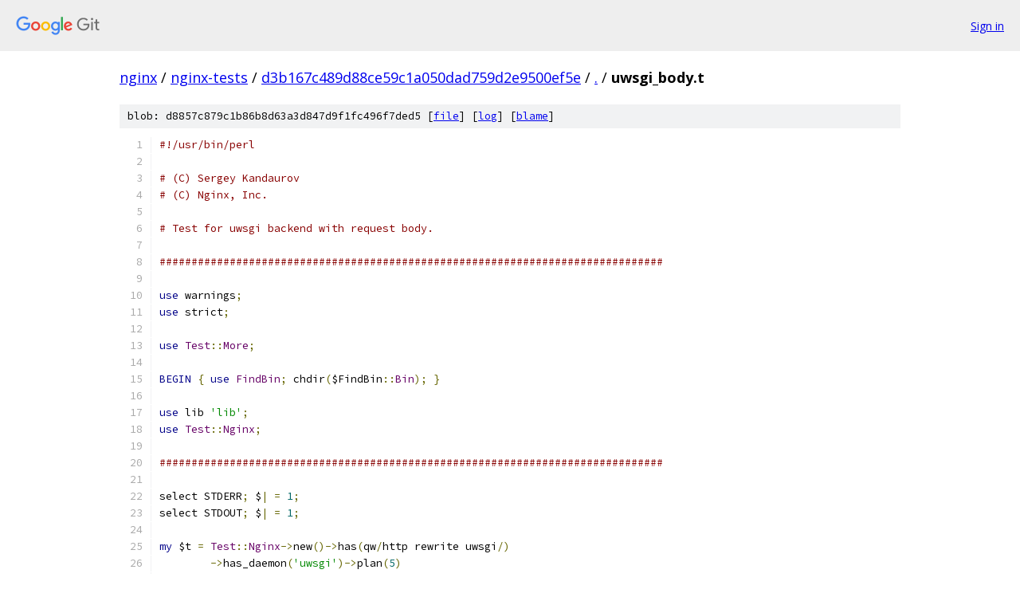

--- FILE ---
content_type: text/html; charset=utf-8
request_url: https://nginx.googlesource.com/nginx-tests/+/d3b167c489d88ce59c1a050dad759d2e9500ef5e/uwsgi_body.t
body_size: 3607
content:
<!DOCTYPE html><html lang="en"><head><meta charset="utf-8"><meta name="viewport" content="width=device-width, initial-scale=1"><title>uwsgi_body.t - nginx-tests - Git at Google</title><link rel="stylesheet" type="text/css" href="/+static/base.css"><link rel="stylesheet" type="text/css" href="/+static/prettify/prettify.css"><!-- default customHeadTagPart --></head><body class="Site"><header class="Site-header"><div class="Header"><a class="Header-image" href="/"><img src="//www.gstatic.com/images/branding/lockups/2x/lockup_git_color_108x24dp.png" width="108" height="24" alt="Google Git"></a><div class="Header-menu"> <a class="Header-menuItem" href="https://accounts.google.com/AccountChooser?faa=1&amp;continue=https://nginx.googlesource.com/login/nginx-tests/%2B/d3b167c489d88ce59c1a050dad759d2e9500ef5e/uwsgi_body.t">Sign in</a> </div></div></header><div class="Site-content"><div class="Container "><div class="Breadcrumbs"><a class="Breadcrumbs-crumb" href="/?format=HTML">nginx</a> / <a class="Breadcrumbs-crumb" href="/nginx-tests/">nginx-tests</a> / <a class="Breadcrumbs-crumb" href="/nginx-tests/+/d3b167c489d88ce59c1a050dad759d2e9500ef5e">d3b167c489d88ce59c1a050dad759d2e9500ef5e</a> / <a class="Breadcrumbs-crumb" href="/nginx-tests/+/d3b167c489d88ce59c1a050dad759d2e9500ef5e/">.</a> / <span class="Breadcrumbs-crumb">uwsgi_body.t</span></div><div class="u-sha1 u-monospace BlobSha1">blob: d8857c879c1b86b8d63a3d847d9f1fc496f7ded5 [<a href="/nginx-tests/+/d3b167c489d88ce59c1a050dad759d2e9500ef5e/uwsgi_body.t">file</a>] [<a href="/nginx-tests/+log/d3b167c489d88ce59c1a050dad759d2e9500ef5e/uwsgi_body.t">log</a>] [<a href="/nginx-tests/+blame/d3b167c489d88ce59c1a050dad759d2e9500ef5e/uwsgi_body.t">blame</a>]</div><table class="FileContents"><tr class="u-pre u-monospace FileContents-line"><td class="u-lineNum u-noSelect FileContents-lineNum" data-line-number="1"></td><td class="FileContents-lineContents" id="1"><span class="com">#!/usr/bin/perl</span></td></tr><tr class="u-pre u-monospace FileContents-line"><td class="u-lineNum u-noSelect FileContents-lineNum" data-line-number="2"></td><td class="FileContents-lineContents" id="2"></td></tr><tr class="u-pre u-monospace FileContents-line"><td class="u-lineNum u-noSelect FileContents-lineNum" data-line-number="3"></td><td class="FileContents-lineContents" id="3"><span class="com"># (C) Sergey Kandaurov</span></td></tr><tr class="u-pre u-monospace FileContents-line"><td class="u-lineNum u-noSelect FileContents-lineNum" data-line-number="4"></td><td class="FileContents-lineContents" id="4"><span class="com"># (C) Nginx, Inc.</span></td></tr><tr class="u-pre u-monospace FileContents-line"><td class="u-lineNum u-noSelect FileContents-lineNum" data-line-number="5"></td><td class="FileContents-lineContents" id="5"></td></tr><tr class="u-pre u-monospace FileContents-line"><td class="u-lineNum u-noSelect FileContents-lineNum" data-line-number="6"></td><td class="FileContents-lineContents" id="6"><span class="com"># Test for uwsgi backend with request body.</span></td></tr><tr class="u-pre u-monospace FileContents-line"><td class="u-lineNum u-noSelect FileContents-lineNum" data-line-number="7"></td><td class="FileContents-lineContents" id="7"></td></tr><tr class="u-pre u-monospace FileContents-line"><td class="u-lineNum u-noSelect FileContents-lineNum" data-line-number="8"></td><td class="FileContents-lineContents" id="8"><span class="com">###############################################################################</span></td></tr><tr class="u-pre u-monospace FileContents-line"><td class="u-lineNum u-noSelect FileContents-lineNum" data-line-number="9"></td><td class="FileContents-lineContents" id="9"></td></tr><tr class="u-pre u-monospace FileContents-line"><td class="u-lineNum u-noSelect FileContents-lineNum" data-line-number="10"></td><td class="FileContents-lineContents" id="10"><span class="kwd">use</span><span class="pln"> warnings</span><span class="pun">;</span></td></tr><tr class="u-pre u-monospace FileContents-line"><td class="u-lineNum u-noSelect FileContents-lineNum" data-line-number="11"></td><td class="FileContents-lineContents" id="11"><span class="kwd">use</span><span class="pln"> strict</span><span class="pun">;</span></td></tr><tr class="u-pre u-monospace FileContents-line"><td class="u-lineNum u-noSelect FileContents-lineNum" data-line-number="12"></td><td class="FileContents-lineContents" id="12"></td></tr><tr class="u-pre u-monospace FileContents-line"><td class="u-lineNum u-noSelect FileContents-lineNum" data-line-number="13"></td><td class="FileContents-lineContents" id="13"><span class="kwd">use</span><span class="pln"> </span><span class="typ">Test</span><span class="pun">::</span><span class="typ">More</span><span class="pun">;</span></td></tr><tr class="u-pre u-monospace FileContents-line"><td class="u-lineNum u-noSelect FileContents-lineNum" data-line-number="14"></td><td class="FileContents-lineContents" id="14"></td></tr><tr class="u-pre u-monospace FileContents-line"><td class="u-lineNum u-noSelect FileContents-lineNum" data-line-number="15"></td><td class="FileContents-lineContents" id="15"><span class="kwd">BEGIN</span><span class="pln"> </span><span class="pun">{</span><span class="pln"> </span><span class="kwd">use</span><span class="pln"> </span><span class="typ">FindBin</span><span class="pun">;</span><span class="pln"> chdir</span><span class="pun">(</span><span class="pln">$FindBin</span><span class="pun">::</span><span class="typ">Bin</span><span class="pun">);</span><span class="pln"> </span><span class="pun">}</span></td></tr><tr class="u-pre u-monospace FileContents-line"><td class="u-lineNum u-noSelect FileContents-lineNum" data-line-number="16"></td><td class="FileContents-lineContents" id="16"></td></tr><tr class="u-pre u-monospace FileContents-line"><td class="u-lineNum u-noSelect FileContents-lineNum" data-line-number="17"></td><td class="FileContents-lineContents" id="17"><span class="kwd">use</span><span class="pln"> lib </span><span class="str">&#39;lib&#39;</span><span class="pun">;</span></td></tr><tr class="u-pre u-monospace FileContents-line"><td class="u-lineNum u-noSelect FileContents-lineNum" data-line-number="18"></td><td class="FileContents-lineContents" id="18"><span class="kwd">use</span><span class="pln"> </span><span class="typ">Test</span><span class="pun">::</span><span class="typ">Nginx</span><span class="pun">;</span></td></tr><tr class="u-pre u-monospace FileContents-line"><td class="u-lineNum u-noSelect FileContents-lineNum" data-line-number="19"></td><td class="FileContents-lineContents" id="19"></td></tr><tr class="u-pre u-monospace FileContents-line"><td class="u-lineNum u-noSelect FileContents-lineNum" data-line-number="20"></td><td class="FileContents-lineContents" id="20"><span class="com">###############################################################################</span></td></tr><tr class="u-pre u-monospace FileContents-line"><td class="u-lineNum u-noSelect FileContents-lineNum" data-line-number="21"></td><td class="FileContents-lineContents" id="21"></td></tr><tr class="u-pre u-monospace FileContents-line"><td class="u-lineNum u-noSelect FileContents-lineNum" data-line-number="22"></td><td class="FileContents-lineContents" id="22"><span class="pln">select STDERR</span><span class="pun">;</span><span class="pln"> $</span><span class="pun">|</span><span class="pln"> </span><span class="pun">=</span><span class="pln"> </span><span class="lit">1</span><span class="pun">;</span></td></tr><tr class="u-pre u-monospace FileContents-line"><td class="u-lineNum u-noSelect FileContents-lineNum" data-line-number="23"></td><td class="FileContents-lineContents" id="23"><span class="pln">select STDOUT</span><span class="pun">;</span><span class="pln"> $</span><span class="pun">|</span><span class="pln"> </span><span class="pun">=</span><span class="pln"> </span><span class="lit">1</span><span class="pun">;</span></td></tr><tr class="u-pre u-monospace FileContents-line"><td class="u-lineNum u-noSelect FileContents-lineNum" data-line-number="24"></td><td class="FileContents-lineContents" id="24"></td></tr><tr class="u-pre u-monospace FileContents-line"><td class="u-lineNum u-noSelect FileContents-lineNum" data-line-number="25"></td><td class="FileContents-lineContents" id="25"><span class="kwd">my</span><span class="pln"> $t </span><span class="pun">=</span><span class="pln"> </span><span class="typ">Test</span><span class="pun">::</span><span class="typ">Nginx</span><span class="pun">-&gt;</span><span class="pln">new</span><span class="pun">()-&gt;</span><span class="pln">has</span><span class="pun">(</span><span class="pln">qw</span><span class="pun">/</span><span class="pln">http rewrite uwsgi</span><span class="pun">/)</span></td></tr><tr class="u-pre u-monospace FileContents-line"><td class="u-lineNum u-noSelect FileContents-lineNum" data-line-number="26"></td><td class="FileContents-lineContents" id="26"><span class="pln">	</span><span class="pun">-&gt;</span><span class="pln">has_daemon</span><span class="pun">(</span><span class="str">&#39;uwsgi&#39;</span><span class="pun">)-&gt;</span><span class="pln">plan</span><span class="pun">(</span><span class="lit">5</span><span class="pun">)</span></td></tr><tr class="u-pre u-monospace FileContents-line"><td class="u-lineNum u-noSelect FileContents-lineNum" data-line-number="27"></td><td class="FileContents-lineContents" id="27"><span class="pln">	</span><span class="pun">-&gt;</span><span class="pln">write_file_expand</span><span class="pun">(</span><span class="str">&#39;nginx.conf&#39;</span><span class="pun">,</span><span class="pln"> </span><span class="pun">&lt;&lt;</span><span class="str">&#39;EOF&#39;</span><span class="pun">);</span></td></tr><tr class="u-pre u-monospace FileContents-line"><td class="u-lineNum u-noSelect FileContents-lineNum" data-line-number="28"></td><td class="FileContents-lineContents" id="28"></td></tr><tr class="u-pre u-monospace FileContents-line"><td class="u-lineNum u-noSelect FileContents-lineNum" data-line-number="29"></td><td class="FileContents-lineContents" id="29"><span class="pun">%%</span><span class="pln">TEST_GLOBALS</span><span class="pun">%%</span></td></tr><tr class="u-pre u-monospace FileContents-line"><td class="u-lineNum u-noSelect FileContents-lineNum" data-line-number="30"></td><td class="FileContents-lineContents" id="30"></td></tr><tr class="u-pre u-monospace FileContents-line"><td class="u-lineNum u-noSelect FileContents-lineNum" data-line-number="31"></td><td class="FileContents-lineContents" id="31"><span class="pln">daemon off</span><span class="pun">;</span></td></tr><tr class="u-pre u-monospace FileContents-line"><td class="u-lineNum u-noSelect FileContents-lineNum" data-line-number="32"></td><td class="FileContents-lineContents" id="32"></td></tr><tr class="u-pre u-monospace FileContents-line"><td class="u-lineNum u-noSelect FileContents-lineNum" data-line-number="33"></td><td class="FileContents-lineContents" id="33"><span class="pln">events </span><span class="pun">{</span></td></tr><tr class="u-pre u-monospace FileContents-line"><td class="u-lineNum u-noSelect FileContents-lineNum" data-line-number="34"></td><td class="FileContents-lineContents" id="34"><span class="pun">}</span></td></tr><tr class="u-pre u-monospace FileContents-line"><td class="u-lineNum u-noSelect FileContents-lineNum" data-line-number="35"></td><td class="FileContents-lineContents" id="35"></td></tr><tr class="u-pre u-monospace FileContents-line"><td class="u-lineNum u-noSelect FileContents-lineNum" data-line-number="36"></td><td class="FileContents-lineContents" id="36"><span class="pln">http </span><span class="pun">{</span></td></tr><tr class="u-pre u-monospace FileContents-line"><td class="u-lineNum u-noSelect FileContents-lineNum" data-line-number="37"></td><td class="FileContents-lineContents" id="37"><span class="pln">    </span><span class="pun">%%</span><span class="pln">TEST_GLOBALS_HTTP</span><span class="pun">%%</span></td></tr><tr class="u-pre u-monospace FileContents-line"><td class="u-lineNum u-noSelect FileContents-lineNum" data-line-number="38"></td><td class="FileContents-lineContents" id="38"></td></tr><tr class="u-pre u-monospace FileContents-line"><td class="u-lineNum u-noSelect FileContents-lineNum" data-line-number="39"></td><td class="FileContents-lineContents" id="39"><span class="pln">    server </span><span class="pun">{</span></td></tr><tr class="u-pre u-monospace FileContents-line"><td class="u-lineNum u-noSelect FileContents-lineNum" data-line-number="40"></td><td class="FileContents-lineContents" id="40"><span class="pln">        listen       </span><span class="lit">127.0</span><span class="pun">.</span><span class="lit">0.1</span><span class="pun">:</span><span class="lit">8080</span><span class="pun">;</span></td></tr><tr class="u-pre u-monospace FileContents-line"><td class="u-lineNum u-noSelect FileContents-lineNum" data-line-number="41"></td><td class="FileContents-lineContents" id="41"><span class="pln">        server_name  localhost</span><span class="pun">;</span></td></tr><tr class="u-pre u-monospace FileContents-line"><td class="u-lineNum u-noSelect FileContents-lineNum" data-line-number="42"></td><td class="FileContents-lineContents" id="42"></td></tr><tr class="u-pre u-monospace FileContents-line"><td class="u-lineNum u-noSelect FileContents-lineNum" data-line-number="43"></td><td class="FileContents-lineContents" id="43"><span class="pln">        set $variable $content_length</span><span class="pun">;</span></td></tr><tr class="u-pre u-monospace FileContents-line"><td class="u-lineNum u-noSelect FileContents-lineNum" data-line-number="44"></td><td class="FileContents-lineContents" id="44"></td></tr><tr class="u-pre u-monospace FileContents-line"><td class="u-lineNum u-noSelect FileContents-lineNum" data-line-number="45"></td><td class="FileContents-lineContents" id="45"><span class="pln">        location </span><span class="pun">/</span><span class="pln"> </span><span class="pun">{</span></td></tr><tr class="u-pre u-monospace FileContents-line"><td class="u-lineNum u-noSelect FileContents-lineNum" data-line-number="46"></td><td class="FileContents-lineContents" id="46"><span class="pln">            uwsgi_pass </span><span class="lit">127.0</span><span class="pun">.</span><span class="lit">0.1</span><span class="pun">:</span><span class="lit">8081</span><span class="pun">;</span></td></tr><tr class="u-pre u-monospace FileContents-line"><td class="u-lineNum u-noSelect FileContents-lineNum" data-line-number="47"></td><td class="FileContents-lineContents" id="47"><span class="pln">            uwsgi_param CONTENT_LENGTH $content_length if_not_empty</span><span class="pun">;</span></td></tr><tr class="u-pre u-monospace FileContents-line"><td class="u-lineNum u-noSelect FileContents-lineNum" data-line-number="48"></td><td class="FileContents-lineContents" id="48"><span class="pln">        </span><span class="pun">}</span></td></tr><tr class="u-pre u-monospace FileContents-line"><td class="u-lineNum u-noSelect FileContents-lineNum" data-line-number="49"></td><td class="FileContents-lineContents" id="49"><span class="pln">    </span><span class="pun">}</span></td></tr><tr class="u-pre u-monospace FileContents-line"><td class="u-lineNum u-noSelect FileContents-lineNum" data-line-number="50"></td><td class="FileContents-lineContents" id="50"><span class="pun">}</span></td></tr><tr class="u-pre u-monospace FileContents-line"><td class="u-lineNum u-noSelect FileContents-lineNum" data-line-number="51"></td><td class="FileContents-lineContents" id="51"></td></tr><tr class="u-pre u-monospace FileContents-line"><td class="u-lineNum u-noSelect FileContents-lineNum" data-line-number="52"></td><td class="FileContents-lineContents" id="52"><span class="pln">EOF</span></td></tr><tr class="u-pre u-monospace FileContents-line"><td class="u-lineNum u-noSelect FileContents-lineNum" data-line-number="53"></td><td class="FileContents-lineContents" id="53"></td></tr><tr class="u-pre u-monospace FileContents-line"><td class="u-lineNum u-noSelect FileContents-lineNum" data-line-number="54"></td><td class="FileContents-lineContents" id="54"><span class="pln">$t</span><span class="pun">-&gt;</span><span class="pln">write_file</span><span class="pun">(</span><span class="str">&#39;uwsgi_test_app.py&#39;</span><span class="pun">,</span><span class="pln"> </span><span class="pun">&lt;&lt;</span><span class="kwd">END</span><span class="pun">);</span></td></tr><tr class="u-pre u-monospace FileContents-line"><td class="u-lineNum u-noSelect FileContents-lineNum" data-line-number="55"></td><td class="FileContents-lineContents" id="55"></td></tr><tr class="u-pre u-monospace FileContents-line"><td class="u-lineNum u-noSelect FileContents-lineNum" data-line-number="56"></td><td class="FileContents-lineContents" id="56"><span class="pln">def application</span><span class="pun">(</span><span class="pln">env</span><span class="pun">,</span><span class="pln"> start_response</span><span class="pun">):</span></td></tr><tr class="u-pre u-monospace FileContents-line"><td class="u-lineNum u-noSelect FileContents-lineNum" data-line-number="57"></td><td class="FileContents-lineContents" id="57"><span class="pln">    start_response</span><span class="pun">(</span><span class="str">&#39;200 OK&#39;</span><span class="pun">,</span><span class="pln"> </span><span class="pun">[(</span><span class="str">&#39;Content-Type&#39;</span><span class="pun">,</span><span class="str">&#39;text/plain&#39;</span><span class="pun">)])</span></td></tr><tr class="u-pre u-monospace FileContents-line"><td class="u-lineNum u-noSelect FileContents-lineNum" data-line-number="58"></td><td class="FileContents-lineContents" id="58"><span class="pln">    </span><span class="kwd">if</span><span class="pln"> </span><span class="str">&quot;CONTENT_LENGTH&quot;</span><span class="pln"> not in env</span><span class="pun">:</span></td></tr><tr class="u-pre u-monospace FileContents-line"><td class="u-lineNum u-noSelect FileContents-lineNum" data-line-number="59"></td><td class="FileContents-lineContents" id="59"><span class="pln">        return b</span><span class="str">&quot;SEE-THIS&quot;</span></td></tr><tr class="u-pre u-monospace FileContents-line"><td class="u-lineNum u-noSelect FileContents-lineNum" data-line-number="60"></td><td class="FileContents-lineContents" id="60"><span class="pln">    cl </span><span class="pun">=</span><span class="pln"> int</span><span class="pun">(</span><span class="pln">env</span><span class="pun">.</span><span class="pln">get</span><span class="pun">(</span><span class="str">&#39;CONTENT_LENGTH&#39;</span><span class="pun">))</span></td></tr><tr class="u-pre u-monospace FileContents-line"><td class="u-lineNum u-noSelect FileContents-lineNum" data-line-number="61"></td><td class="FileContents-lineContents" id="61"><span class="pln">    rb </span><span class="pun">=</span><span class="pln"> env</span><span class="pun">.</span><span class="pln">get</span><span class="pun">(</span><span class="str">&#39;wsgi.input&#39;</span><span class="pun">).</span><span class="pln">read</span><span class="pun">(</span><span class="pln">cl</span><span class="pun">)</span></td></tr><tr class="u-pre u-monospace FileContents-line"><td class="u-lineNum u-noSelect FileContents-lineNum" data-line-number="62"></td><td class="FileContents-lineContents" id="62"><span class="pln">    return b</span><span class="str">&quot;cl=%d &#39;%s&#39;&quot;</span><span class="pln"> </span><span class="pun">%</span><span class="pln"> </span><span class="pun">(</span><span class="pln">cl</span><span class="pun">,</span><span class="pln"> rb</span><span class="pun">)</span></td></tr><tr class="u-pre u-monospace FileContents-line"><td class="u-lineNum u-noSelect FileContents-lineNum" data-line-number="63"></td><td class="FileContents-lineContents" id="63"></td></tr><tr class="u-pre u-monospace FileContents-line"><td class="u-lineNum u-noSelect FileContents-lineNum" data-line-number="64"></td><td class="FileContents-lineContents" id="64"><span class="kwd">END</span></td></tr><tr class="u-pre u-monospace FileContents-line"><td class="u-lineNum u-noSelect FileContents-lineNum" data-line-number="65"></td><td class="FileContents-lineContents" id="65"></td></tr><tr class="u-pre u-monospace FileContents-line"><td class="u-lineNum u-noSelect FileContents-lineNum" data-line-number="66"></td><td class="FileContents-lineContents" id="66"><span class="kwd">my</span><span class="pln"> $uwsgihelp </span><span class="pun">=</span><span class="pln"> </span><span class="str">`uwsgi -h`</span><span class="pun">;</span></td></tr><tr class="u-pre u-monospace FileContents-line"><td class="u-lineNum u-noSelect FileContents-lineNum" data-line-number="67"></td><td class="FileContents-lineContents" id="67"><span class="kwd">my</span><span class="pln"> </span><span class="lit">@uwsgiopts</span><span class="pln"> </span><span class="pun">=</span><span class="pln"> </span><span class="pun">();</span></td></tr><tr class="u-pre u-monospace FileContents-line"><td class="u-lineNum u-noSelect FileContents-lineNum" data-line-number="68"></td><td class="FileContents-lineContents" id="68"></td></tr><tr class="u-pre u-monospace FileContents-line"><td class="u-lineNum u-noSelect FileContents-lineNum" data-line-number="69"></td><td class="FileContents-lineContents" id="69"><span class="kwd">if</span><span class="pln"> </span><span class="pun">(</span><span class="pln">$uwsgihelp </span><span class="pun">!~</span><span class="pln"> </span><span class="str">/--wsgi-file/</span><span class="pun">)</span><span class="pln"> </span><span class="pun">{</span></td></tr><tr class="u-pre u-monospace FileContents-line"><td class="u-lineNum u-noSelect FileContents-lineNum" data-line-number="70"></td><td class="FileContents-lineContents" id="70"><span class="pln">	</span><span class="com"># uwsgi has no python support, maybe plugin load is necessary</span></td></tr><tr class="u-pre u-monospace FileContents-line"><td class="u-lineNum u-noSelect FileContents-lineNum" data-line-number="71"></td><td class="FileContents-lineContents" id="71"><span class="pln">	push </span><span class="lit">@uwsgiopts</span><span class="pun">,</span><span class="pln"> </span><span class="str">&#39;--plugin&#39;</span><span class="pun">,</span><span class="pln"> </span><span class="str">&#39;python&#39;</span><span class="pun">;</span></td></tr><tr class="u-pre u-monospace FileContents-line"><td class="u-lineNum u-noSelect FileContents-lineNum" data-line-number="72"></td><td class="FileContents-lineContents" id="72"><span class="pln">	push </span><span class="lit">@uwsgiopts</span><span class="pun">,</span><span class="pln"> </span><span class="str">&#39;--plugin&#39;</span><span class="pun">,</span><span class="pln"> </span><span class="str">&#39;python3&#39;</span><span class="pun">;</span></td></tr><tr class="u-pre u-monospace FileContents-line"><td class="u-lineNum u-noSelect FileContents-lineNum" data-line-number="73"></td><td class="FileContents-lineContents" id="73"><span class="pun">}</span></td></tr><tr class="u-pre u-monospace FileContents-line"><td class="u-lineNum u-noSelect FileContents-lineNum" data-line-number="74"></td><td class="FileContents-lineContents" id="74"></td></tr><tr class="u-pre u-monospace FileContents-line"><td class="u-lineNum u-noSelect FileContents-lineNum" data-line-number="75"></td><td class="FileContents-lineContents" id="75"><span class="pln">open OLDERR</span><span class="pun">,</span><span class="pln"> </span><span class="str">&quot;&gt;&amp;&quot;</span><span class="pun">,</span><span class="pln"> \*STDERR</span><span class="pun">;</span><span class="pln"> close STDERR</span><span class="pun">;</span></td></tr><tr class="u-pre u-monospace FileContents-line"><td class="u-lineNum u-noSelect FileContents-lineNum" data-line-number="76"></td><td class="FileContents-lineContents" id="76"><span class="pln">$t</span><span class="pun">-&gt;</span><span class="pln">run_daemon</span><span class="pun">(</span><span class="str">&#39;uwsgi&#39;</span><span class="pun">,</span><span class="pln"> </span><span class="str">&#39;--socket&#39;</span><span class="pun">,</span><span class="pln"> </span><span class="str">&#39;127.0.0.1:&#39;</span><span class="pln"> </span><span class="pun">.</span><span class="pln"> port</span><span class="pun">(</span><span class="lit">8081</span><span class="pun">),</span><span class="pln"> </span><span class="lit">@uwsgiopts</span><span class="pun">,</span></td></tr><tr class="u-pre u-monospace FileContents-line"><td class="u-lineNum u-noSelect FileContents-lineNum" data-line-number="77"></td><td class="FileContents-lineContents" id="77"><span class="pln">	</span><span class="str">&#39;--wsgi-file&#39;</span><span class="pun">,</span><span class="pln"> $t</span><span class="pun">-&gt;</span><span class="pln">testdir</span><span class="pun">()</span><span class="pln"> </span><span class="pun">.</span><span class="pln"> </span><span class="str">&#39;/uwsgi_test_app.py&#39;</span><span class="pun">,</span></td></tr><tr class="u-pre u-monospace FileContents-line"><td class="u-lineNum u-noSelect FileContents-lineNum" data-line-number="78"></td><td class="FileContents-lineContents" id="78"><span class="pln">	</span><span class="str">&#39;--logto&#39;</span><span class="pun">,</span><span class="pln"> $t</span><span class="pun">-&gt;</span><span class="pln">testdir</span><span class="pun">()</span><span class="pln"> </span><span class="pun">.</span><span class="pln"> </span><span class="str">&#39;/uwsgi_log&#39;</span><span class="pun">);</span></td></tr><tr class="u-pre u-monospace FileContents-line"><td class="u-lineNum u-noSelect FileContents-lineNum" data-line-number="79"></td><td class="FileContents-lineContents" id="79"><span class="pln">open STDERR</span><span class="pun">,</span><span class="pln"> </span><span class="str">&quot;&gt;&amp;&quot;</span><span class="pun">,</span><span class="pln"> \*OLDERR</span><span class="pun">;</span></td></tr><tr class="u-pre u-monospace FileContents-line"><td class="u-lineNum u-noSelect FileContents-lineNum" data-line-number="80"></td><td class="FileContents-lineContents" id="80"></td></tr><tr class="u-pre u-monospace FileContents-line"><td class="u-lineNum u-noSelect FileContents-lineNum" data-line-number="81"></td><td class="FileContents-lineContents" id="81"><span class="pln">$t</span><span class="pun">-&gt;</span><span class="pln">run</span><span class="pun">();</span></td></tr><tr class="u-pre u-monospace FileContents-line"><td class="u-lineNum u-noSelect FileContents-lineNum" data-line-number="82"></td><td class="FileContents-lineContents" id="82"></td></tr><tr class="u-pre u-monospace FileContents-line"><td class="u-lineNum u-noSelect FileContents-lineNum" data-line-number="83"></td><td class="FileContents-lineContents" id="83"><span class="pln">$t</span><span class="pun">-&gt;</span><span class="pln">waitforsocket</span><span class="pun">(</span><span class="str">&#39;127.0.0.1:&#39;</span><span class="pln"> </span><span class="pun">.</span><span class="pln"> port</span><span class="pun">(</span><span class="lit">8081</span><span class="pun">))</span></td></tr><tr class="u-pre u-monospace FileContents-line"><td class="u-lineNum u-noSelect FileContents-lineNum" data-line-number="84"></td><td class="FileContents-lineContents" id="84"><span class="pln">	or </span><span class="kwd">die</span><span class="pln"> </span><span class="str">&quot;Can&#39;t start uwsgi&quot;</span><span class="pun">;</span></td></tr><tr class="u-pre u-monospace FileContents-line"><td class="u-lineNum u-noSelect FileContents-lineNum" data-line-number="85"></td><td class="FileContents-lineContents" id="85"></td></tr><tr class="u-pre u-monospace FileContents-line"><td class="u-lineNum u-noSelect FileContents-lineNum" data-line-number="86"></td><td class="FileContents-lineContents" id="86"><span class="com">###############################################################################</span></td></tr><tr class="u-pre u-monospace FileContents-line"><td class="u-lineNum u-noSelect FileContents-lineNum" data-line-number="87"></td><td class="FileContents-lineContents" id="87"></td></tr><tr class="u-pre u-monospace FileContents-line"><td class="u-lineNum u-noSelect FileContents-lineNum" data-line-number="88"></td><td class="FileContents-lineContents" id="88"><span class="pln">like</span><span class="pun">(</span><span class="pln">http_get</span><span class="pun">(</span><span class="str">&#39;/&#39;</span><span class="pun">),</span><span class="pln"> qr</span><span class="pun">/</span><span class="pln">SEE</span><span class="pun">-</span><span class="pln">THIS</span><span class="pun">/,</span><span class="pln"> </span><span class="str">&#39;uwsgi no body&#39;</span><span class="pun">);</span></td></tr><tr class="u-pre u-monospace FileContents-line"><td class="u-lineNum u-noSelect FileContents-lineNum" data-line-number="89"></td><td class="FileContents-lineContents" id="89"></td></tr><tr class="u-pre u-monospace FileContents-line"><td class="u-lineNum u-noSelect FileContents-lineNum" data-line-number="90"></td><td class="FileContents-lineContents" id="90"><span class="pln">like</span><span class="pun">(</span><span class="pln">http_get_length</span><span class="pun">(</span><span class="str">&#39;/&#39;</span><span class="pun">,</span><span class="pln"> </span><span class="str">&#39;foobar&#39;</span><span class="pun">),</span><span class="pln"> qr</span><span class="pun">/</span><span class="pln">cl</span><span class="pun">=</span><span class="lit">6</span><span class="pln"> </span><span class="str">&#39;foobar&#39;</span><span class="pun">/,</span><span class="pln"> </span><span class="str">&#39;uwsgi body&#39;</span><span class="pun">);</span></td></tr><tr class="u-pre u-monospace FileContents-line"><td class="u-lineNum u-noSelect FileContents-lineNum" data-line-number="91"></td><td class="FileContents-lineContents" id="91"><span class="pln">like</span><span class="pun">(</span><span class="pln">http_get_length</span><span class="pun">(</span><span class="str">&#39;/&#39;</span><span class="pun">,</span><span class="pln"> </span><span class="str">&#39;&#39;</span><span class="pun">),</span><span class="pln"> qr</span><span class="pun">/</span><span class="pln">cl</span><span class="pun">=</span><span class="lit">0</span><span class="pln"> </span><span class="str">&#39;&#39;</span><span class="pun">/,</span><span class="pln"> </span><span class="str">&#39;uwsgi empty body&#39;</span><span class="pun">);</span></td></tr><tr class="u-pre u-monospace FileContents-line"><td class="u-lineNum u-noSelect FileContents-lineNum" data-line-number="92"></td><td class="FileContents-lineContents" id="92"></td></tr><tr class="u-pre u-monospace FileContents-line"><td class="u-lineNum u-noSelect FileContents-lineNum" data-line-number="93"></td><td class="FileContents-lineContents" id="93"><span class="com"># rewrite set is used to cache $content_length early</span></td></tr><tr class="u-pre u-monospace FileContents-line"><td class="u-lineNum u-noSelect FileContents-lineNum" data-line-number="94"></td><td class="FileContents-lineContents" id="94"></td></tr><tr class="u-pre u-monospace FileContents-line"><td class="u-lineNum u-noSelect FileContents-lineNum" data-line-number="95"></td><td class="FileContents-lineContents" id="95"><span class="pln">like</span><span class="pun">(</span><span class="pln">http_get_chunked</span><span class="pun">(</span><span class="str">&#39;/&#39;</span><span class="pun">,</span><span class="pln"> </span><span class="str">&#39;foobar&#39;</span><span class="pun">),</span><span class="pln"> qr</span><span class="pun">/</span><span class="pln">cl</span><span class="pun">=</span><span class="lit">6</span><span class="pln"> </span><span class="str">&#39;foobar&#39;</span><span class="pun">/,</span><span class="pln"> </span><span class="str">&#39;uwsgi chunked&#39;</span><span class="pun">);</span></td></tr><tr class="u-pre u-monospace FileContents-line"><td class="u-lineNum u-noSelect FileContents-lineNum" data-line-number="96"></td><td class="FileContents-lineContents" id="96"><span class="pln">like</span><span class="pun">(</span><span class="pln">http_get_chunked</span><span class="pun">(</span><span class="str">&#39;/&#39;</span><span class="pun">,</span><span class="pln"> </span><span class="str">&#39;&#39;</span><span class="pun">),</span><span class="pln"> qr</span><span class="pun">/</span><span class="pln">cl</span><span class="pun">=</span><span class="lit">0</span><span class="pln"> </span><span class="str">&#39;&#39;</span><span class="pun">/,</span><span class="pln"> </span><span class="str">&#39;uwsgi empty chunked&#39;</span><span class="pun">);</span></td></tr><tr class="u-pre u-monospace FileContents-line"><td class="u-lineNum u-noSelect FileContents-lineNum" data-line-number="97"></td><td class="FileContents-lineContents" id="97"></td></tr><tr class="u-pre u-monospace FileContents-line"><td class="u-lineNum u-noSelect FileContents-lineNum" data-line-number="98"></td><td class="FileContents-lineContents" id="98"><span class="com">###############################################################################</span></td></tr><tr class="u-pre u-monospace FileContents-line"><td class="u-lineNum u-noSelect FileContents-lineNum" data-line-number="99"></td><td class="FileContents-lineContents" id="99"></td></tr><tr class="u-pre u-monospace FileContents-line"><td class="u-lineNum u-noSelect FileContents-lineNum" data-line-number="100"></td><td class="FileContents-lineContents" id="100"><span class="kwd">sub</span><span class="pln"> http_get_length </span><span class="pun">{</span></td></tr><tr class="u-pre u-monospace FileContents-line"><td class="u-lineNum u-noSelect FileContents-lineNum" data-line-number="101"></td><td class="FileContents-lineContents" id="101"><span class="pln">	</span><span class="kwd">my</span><span class="pln"> </span><span class="pun">(</span><span class="pln">$url</span><span class="pun">,</span><span class="pln"> $body</span><span class="pun">)</span><span class="pln"> </span><span class="pun">=</span><span class="pln"> </span><span class="lit">@_</span><span class="pun">;</span></td></tr><tr class="u-pre u-monospace FileContents-line"><td class="u-lineNum u-noSelect FileContents-lineNum" data-line-number="102"></td><td class="FileContents-lineContents" id="102"><span class="pln">	</span><span class="kwd">my</span><span class="pln"> $length </span><span class="pun">=</span><span class="pln"> length $body</span><span class="pun">;</span></td></tr><tr class="u-pre u-monospace FileContents-line"><td class="u-lineNum u-noSelect FileContents-lineNum" data-line-number="103"></td><td class="FileContents-lineContents" id="103"><span class="pln">	return http</span><span class="pun">(&lt;&lt;</span><span class="pln">EOF</span><span class="pun">);</span></td></tr><tr class="u-pre u-monospace FileContents-line"><td class="u-lineNum u-noSelect FileContents-lineNum" data-line-number="104"></td><td class="FileContents-lineContents" id="104"><span class="pln">GET $url HTTP</span><span class="pun">/</span><span class="lit">1.1</span></td></tr><tr class="u-pre u-monospace FileContents-line"><td class="u-lineNum u-noSelect FileContents-lineNum" data-line-number="105"></td><td class="FileContents-lineContents" id="105"><span class="typ">Host</span><span class="pun">:</span><span class="pln"> localhost</span></td></tr><tr class="u-pre u-monospace FileContents-line"><td class="u-lineNum u-noSelect FileContents-lineNum" data-line-number="106"></td><td class="FileContents-lineContents" id="106"><span class="typ">Connection</span><span class="pun">:</span><span class="pln"> close</span></td></tr><tr class="u-pre u-monospace FileContents-line"><td class="u-lineNum u-noSelect FileContents-lineNum" data-line-number="107"></td><td class="FileContents-lineContents" id="107"><span class="typ">Content</span><span class="pun">-</span><span class="typ">Length</span><span class="pun">:</span><span class="pln"> $length</span></td></tr><tr class="u-pre u-monospace FileContents-line"><td class="u-lineNum u-noSelect FileContents-lineNum" data-line-number="108"></td><td class="FileContents-lineContents" id="108"></td></tr><tr class="u-pre u-monospace FileContents-line"><td class="u-lineNum u-noSelect FileContents-lineNum" data-line-number="109"></td><td class="FileContents-lineContents" id="109"><span class="pln">$body</span></td></tr><tr class="u-pre u-monospace FileContents-line"><td class="u-lineNum u-noSelect FileContents-lineNum" data-line-number="110"></td><td class="FileContents-lineContents" id="110"><span class="pln">EOF</span></td></tr><tr class="u-pre u-monospace FileContents-line"><td class="u-lineNum u-noSelect FileContents-lineNum" data-line-number="111"></td><td class="FileContents-lineContents" id="111"><span class="pun">}</span></td></tr><tr class="u-pre u-monospace FileContents-line"><td class="u-lineNum u-noSelect FileContents-lineNum" data-line-number="112"></td><td class="FileContents-lineContents" id="112"></td></tr><tr class="u-pre u-monospace FileContents-line"><td class="u-lineNum u-noSelect FileContents-lineNum" data-line-number="113"></td><td class="FileContents-lineContents" id="113"><span class="kwd">sub</span><span class="pln"> http_get_chunked </span><span class="pun">{</span></td></tr><tr class="u-pre u-monospace FileContents-line"><td class="u-lineNum u-noSelect FileContents-lineNum" data-line-number="114"></td><td class="FileContents-lineContents" id="114"><span class="pln">	</span><span class="kwd">my</span><span class="pln"> </span><span class="pun">(</span><span class="pln">$url</span><span class="pun">,</span><span class="pln"> $body</span><span class="pun">)</span><span class="pln"> </span><span class="pun">=</span><span class="pln"> </span><span class="lit">@_</span><span class="pun">;</span></td></tr><tr class="u-pre u-monospace FileContents-line"><td class="u-lineNum u-noSelect FileContents-lineNum" data-line-number="115"></td><td class="FileContents-lineContents" id="115"><span class="pln">	</span><span class="kwd">my</span><span class="pln"> $length </span><span class="pun">=</span><span class="pln"> sprintf</span><span class="pun">(</span><span class="str">&quot;%x&quot;</span><span class="pun">,</span><span class="pln"> length $body</span><span class="pun">);</span></td></tr><tr class="u-pre u-monospace FileContents-line"><td class="u-lineNum u-noSelect FileContents-lineNum" data-line-number="116"></td><td class="FileContents-lineContents" id="116"><span class="pln">	return http</span><span class="pun">(&lt;&lt;</span><span class="pln">EOF</span><span class="pun">);</span></td></tr><tr class="u-pre u-monospace FileContents-line"><td class="u-lineNum u-noSelect FileContents-lineNum" data-line-number="117"></td><td class="FileContents-lineContents" id="117"><span class="pln">GET $url HTTP</span><span class="pun">/</span><span class="lit">1.1</span></td></tr><tr class="u-pre u-monospace FileContents-line"><td class="u-lineNum u-noSelect FileContents-lineNum" data-line-number="118"></td><td class="FileContents-lineContents" id="118"><span class="typ">Host</span><span class="pun">:</span><span class="pln"> localhost</span></td></tr><tr class="u-pre u-monospace FileContents-line"><td class="u-lineNum u-noSelect FileContents-lineNum" data-line-number="119"></td><td class="FileContents-lineContents" id="119"><span class="typ">Connection</span><span class="pun">:</span><span class="pln"> close</span></td></tr><tr class="u-pre u-monospace FileContents-line"><td class="u-lineNum u-noSelect FileContents-lineNum" data-line-number="120"></td><td class="FileContents-lineContents" id="120"><span class="typ">Transfer</span><span class="pun">-</span><span class="typ">Encoding</span><span class="pun">:</span><span class="pln"> chunked</span></td></tr><tr class="u-pre u-monospace FileContents-line"><td class="u-lineNum u-noSelect FileContents-lineNum" data-line-number="121"></td><td class="FileContents-lineContents" id="121"></td></tr><tr class="u-pre u-monospace FileContents-line"><td class="u-lineNum u-noSelect FileContents-lineNum" data-line-number="122"></td><td class="FileContents-lineContents" id="122"><span class="pln">$length</span></td></tr><tr class="u-pre u-monospace FileContents-line"><td class="u-lineNum u-noSelect FileContents-lineNum" data-line-number="123"></td><td class="FileContents-lineContents" id="123"><span class="pln">$body</span></td></tr><tr class="u-pre u-monospace FileContents-line"><td class="u-lineNum u-noSelect FileContents-lineNum" data-line-number="124"></td><td class="FileContents-lineContents" id="124"><span class="lit">0</span></td></tr><tr class="u-pre u-monospace FileContents-line"><td class="u-lineNum u-noSelect FileContents-lineNum" data-line-number="125"></td><td class="FileContents-lineContents" id="125"></td></tr><tr class="u-pre u-monospace FileContents-line"><td class="u-lineNum u-noSelect FileContents-lineNum" data-line-number="126"></td><td class="FileContents-lineContents" id="126"><span class="pln">EOF</span></td></tr><tr class="u-pre u-monospace FileContents-line"><td class="u-lineNum u-noSelect FileContents-lineNum" data-line-number="127"></td><td class="FileContents-lineContents" id="127"><span class="pun">}</span></td></tr><tr class="u-pre u-monospace FileContents-line"><td class="u-lineNum u-noSelect FileContents-lineNum" data-line-number="128"></td><td class="FileContents-lineContents" id="128"></td></tr><tr class="u-pre u-monospace FileContents-line"><td class="u-lineNum u-noSelect FileContents-lineNum" data-line-number="129"></td><td class="FileContents-lineContents" id="129"><span class="com">###############################################################################</span></td></tr></table><script nonce="R1vr5MHOFJNc88DJEnROJw">for (let lineNumEl of document.querySelectorAll('td.u-lineNum')) {lineNumEl.onclick = () => {window.location.hash = `#${lineNumEl.getAttribute('data-line-number')}`;};}</script></div> <!-- Container --></div> <!-- Site-content --><footer class="Site-footer"><div class="Footer"><span class="Footer-poweredBy">Powered by <a href="https://gerrit.googlesource.com/gitiles/">Gitiles</a>| <a href="https://policies.google.com/privacy">Privacy</a>| <a href="https://policies.google.com/terms">Terms</a></span><span class="Footer-formats"><a class="u-monospace Footer-formatsItem" href="?format=TEXT">txt</a> <a class="u-monospace Footer-formatsItem" href="?format=JSON">json</a></span></div></footer></body></html>